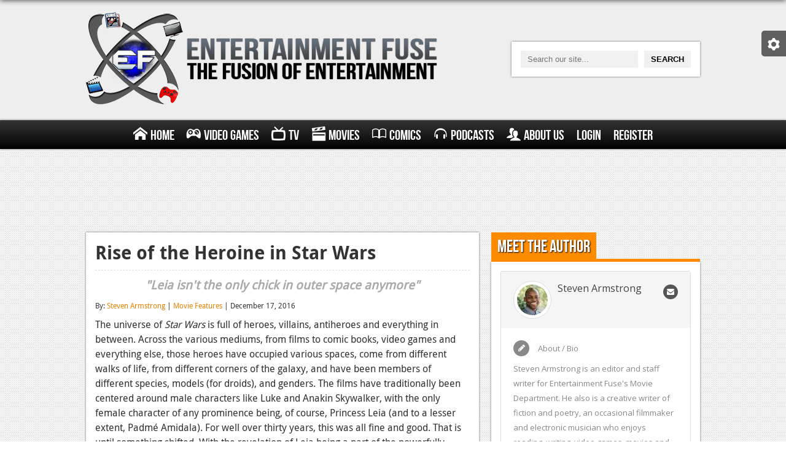

--- FILE ---
content_type: text/html; charset=UTF-8
request_url: https://www.entertainmentfuse.com/rise-of-the-heroine-in-star-wars/
body_size: 10789
content:
<!DOCTYPE html>
<html>
<head>
<meta charset="utf-8">
<meta name="google-site-verification" content="ZKKdZ9Zm57ntnpXqHprtjG-N8qQf5AkzbqO94ArOO_0" />
<title>Rise of the Heroine in Star Wars | Entertainment Fuse</title>
<!-- <link rel="stylesheet" href="https://www.entertainmentfuse.com/wp-content/themes/entertainment-fuse/css/style.css" media="screen" /> -->
<!-- <link rel="stylesheet" href="https://www.entertainmentfuse.com/wp-content/themes/entertainment-fuse/css/metro.css" media="screen" /> -->
<!-- <link rel="stylesheet" type="text/css" href="https://www.entertainmentfuse.com/wp-content/themes/entertainment-fuse/responsive_grid/css/settings.css" media="screen" /> -->
<link rel="stylesheet" type="text/css" href="//www.entertainmentfuse.com/wp-content/cache/wpfc-minified/ldxhzb0q/htocc.css" media="screen"/>
<!-- This site is optimized with the Yoast SEO plugin v12.2 - https://yoast.com/wordpress/plugins/seo/ -->
<meta name="description" content="With &quot;Rouge One&quot; hitting theaters this week, we at Entertainment Fuse take a look at what the new rise of the heroine means for &quot;Star Wars&quot;."/>
<meta name="robots" content="max-snippet:-1, max-image-preview:large, max-video-preview:-1"/>
<link rel="canonical" href="https://www.entertainmentfuse.com/rise-of-the-heroine-in-star-wars/" />
<meta property="og:locale" content="en_US" />
<meta property="og:type" content="article" />
<meta property="og:title" content="Rise of the Heroine in Star Wars" />
<meta property="og:description" content="With &quot;Rouge One&quot; hitting theaters this week, we at Entertainment Fuse take a look at what the new rise of the heroine means for &quot;Star Wars&quot;." />
<meta property="og:url" content="https://www.entertainmentfuse.com/rise-of-the-heroine-in-star-wars/" />
<meta property="og:site_name" content="Entertainment Fuse" />
<meta property="article:tag" content="Aliens" />
<meta property="article:tag" content="heroines" />
<meta property="article:tag" content="Jyn Erso" />
<meta property="article:tag" content="Kill Bill" />
<meta property="article:tag" content="Padmé Amidala" />
<meta property="article:tag" content="rey" />
<meta property="article:tag" content="Rogue One" />
<meta property="article:tag" content="Rogue One: A Star Wars Story" />
<meta property="article:tag" content="Sci-Fi" />
<meta property="article:tag" content="Star Wars" />
<meta property="article:tag" content="Star Wars: The Force Awakens" />
<meta property="article:tag" content="Terminator 2" />
<meta property="article:tag" content="The Force Awakens" />
<meta property="article:tag" content="The Hunger Games" />
<meta property="article:section" content="Movie Features" />
<meta property="article:published_time" content="2016-12-18T00:17:05+00:00" />
<meta property="og:image" content="https://www.entertainmentfuse.com/wp-content/uploads/2016/12/jynrey.jpg" />
<meta property="og:image:secure_url" content="https://www.entertainmentfuse.com/wp-content/uploads/2016/12/jynrey.jpg" />
<meta property="og:image:width" content="600" />
<meta property="og:image:height" content="316" />
<script type='application/ld+json' class='yoast-schema-graph yoast-schema-graph--main'>{"@context":"https://schema.org","@graph":[{"@type":"WebSite","@id":"https://www.entertainmentfuse.com/#website","url":"https://www.entertainmentfuse.com/","name":"Entertainment Fuse","potentialAction":{"@type":"SearchAction","target":"https://www.entertainmentfuse.com/?s={search_term_string}","query-input":"required name=search_term_string"}},{"@type":"ImageObject","@id":"https://www.entertainmentfuse.com/rise-of-the-heroine-in-star-wars/#primaryimage","url":"https://www.entertainmentfuse.com/wp-content/uploads/2016/12/jynrey.jpg","width":600,"height":316},{"@type":"WebPage","@id":"https://www.entertainmentfuse.com/rise-of-the-heroine-in-star-wars/#webpage","url":"https://www.entertainmentfuse.com/rise-of-the-heroine-in-star-wars/","inLanguage":"en-US","name":"Rise of the Heroine in Star Wars","isPartOf":{"@id":"https://www.entertainmentfuse.com/#website"},"primaryImageOfPage":{"@id":"https://www.entertainmentfuse.com/rise-of-the-heroine-in-star-wars/#primaryimage"},"datePublished":"2016-12-18T00:17:05+00:00","dateModified":"2016-12-18T00:17:05+00:00","author":{"@id":"https://www.entertainmentfuse.com/#/schema/person/f675399a7fb7de379b647112abaedc33"},"description":"With \"Rouge One\" hitting theaters this week, we at Entertainment Fuse take a look at what the new rise of the heroine means for \"Star Wars\"."},{"@type":["Person"],"@id":"https://www.entertainmentfuse.com/#/schema/person/f675399a7fb7de379b647112abaedc33","name":"Steven Armstrong","image":{"@type":"ImageObject","@id":"https://www.entertainmentfuse.com/#authorlogo","url":"https://secure.gravatar.com/avatar/30b7881e041fc912a6a5439369f1112c?s=96&d=mm&r=pg","caption":"Steven Armstrong"},"description":"Steven Armstrong is an editor and staff writer for Entertainment Fuse's Movie Department. He also is a creative writer of fiction and poetry, an occasional filmmaker and electronic musician who enjoys reading, writing, video games, movies and any good story. \r\n\r\nShould you be curious, he can also be found talking about movies for the Center 4 Cinephiles (C4C) on YouTube. ","sameAs":[]}]}</script>
<!-- / Yoast SEO plugin. -->
<link rel='dns-prefetch' href='//fonts.googleapis.com' />
<link rel='dns-prefetch' href='//s.w.org' />
<link rel='stylesheet' id='upme_google_fonts-css'  href='//fonts.googleapis.com/css?family=Open+Sans%3A400italic%2C700italic%2C400%2C700&#038;subset=latin%2Clatin-ext&#038;ver=5.2.5' type='text/css' media='all' />
<!-- <link rel='stylesheet' id='upme_font_awesome-css'  href='https://www.entertainmentfuse.com/wp-content/plugins/upme/css/font-awesome.min.css?ver=5.2.5' type='text/css' media='all' /> -->
<!-- <link rel='stylesheet' id='upme_css-css'  href='https://www.entertainmentfuse.com/wp-content/plugins/upme/css/upme.css?ver=5.2.5' type='text/css' media='all' /> -->
<!-- <link rel='stylesheet' id='upme_style-css'  href='https://www.entertainmentfuse.com/wp-content/plugins/upme/styles/default.css?ver=5.2.5' type='text/css' media='all' /> -->
<!-- <link rel='stylesheet' id='upme_responsive-css'  href='https://www.entertainmentfuse.com/wp-content/plugins/upme/css/upme-responsive.css?ver=5.2.5' type='text/css' media='all' /> -->
<!-- <link rel='stylesheet' id='wp-block-library-css'  href='https://www.entertainmentfuse.com/wp-includes/css/dist/block-library/style.min.css?ver=5.2.5' type='text/css' media='all' /> -->
<link rel="stylesheet" type="text/css" href="//www.entertainmentfuse.com/wp-content/cache/wpfc-minified/q31tzo1/htocc.css" media="all"/>
<script src='//www.entertainmentfuse.com/wp-content/cache/wpfc-minified/dqlcczg4/htocc.js' type="text/javascript"></script>
<!-- <script type='text/javascript' src='https://www.entertainmentfuse.com/wp-includes/js/jquery/jquery.js?ver=1.12.4-wp'></script> -->
<!-- <script type='text/javascript' src='https://www.entertainmentfuse.com/wp-includes/js/jquery/jquery-migrate.min.js?ver=1.4.1'></script> -->
<!-- <script type='text/javascript' src='https://www.entertainmentfuse.com/wp-content/plugins/upme/js/upme-fitvids.js?ver=5.2.5'></script> -->
<script type='text/javascript'>
/* <![CDATA[ */
var UPMETmce = {"InsertUPMEShortcode":"Insert UPME Shortcode","LoginRegistrationForms":"Login \/ Registration Forms","FrontRegistrationForm":"Front-end Registration Form","RegFormCustomRedirect":"Registration Form with Custom Redirect","RegFormCaptcha":"Registration Form with Captcha","RegFormNoCaptcha":"Registration Form without Captcha","FrontLoginForm":"Front-end Login Form","SidebarLoginWidget":"Sidebar Login Widget (use in text widget)","LoginFormCustomRedirect":"Login Form with Custom Redirect","LogoutButton":"Logout Button","LogoutButtonCustomRedirect":"Logout Button with Custom Redirect","SingleProfile":"Single Profile","LoggedUserProfile":"Logged in User Profile","LoggedUserProfileUserID":"Logged in User Profile showing User ID","LoggedUserProfileHideStats":"Logged in User Profile without Stats","LoggedUserProfileUserRole":"Logged in User Profile showing User Role","LoggedUserProfileStatus":"Logged in User Profile showing Profile Status","LoggedUserProfileLogoutRedirect":"Logged in User Profile with Logout Redirect","PostAuthorProfile":"Post Author Profile","SpecificUserProfile":"Specific User Profile","MultipleProfilesMemberList":"Multiple Profiles \/ Member List","GroupSpecificUsers":"Group of Specific Users","AllUsers":"All Users","AllUsersCompactView":"All Users in Compact View","AllUsersCompactViewHalfWidth":"All Users in Compact View, Half Width","AllUsersModalWindow":"All Users in Modal Windows","AllUsersNewWindow":"All Users in New Windows","UsersBasedUserRole":"Users Based on User Role","AdministratorUsersOnly":"Administrator Users Only","AllUsersOrderedDisplayName":"All Users Ordered by Display Name","AllUsersOrderedPostCount":"All Users Ordered by Post Count","AllUsersOrderedRegistrationDate":"All Users Ordered by Registration Date","AllUsersOrderedCustomField":"All Users Ordered by Custom Field","AllUsersUserID":"All Users showing User ID","GroupUsersCustomField":"Group Users by Custom Field Values","HideUsersUntilSearch":"Hide All Users until Search","SearchProfile":"Search Profiles","SearchCustomFieldFilters":"Search with Custom Field Filters","PrivateContentLoginRequired":"Private Content (Login Required)","ShortcodeOptionExamples":"Shortcode Option Examples","HideUserStatistics":"Hide User Statistics","HideUserSocialBar":"Hide User Social Bar","HalfWidthProfileView":"1\/2 Width Profile View","CompactViewNoExtraFields":"Compact View (No extra fields)","CustomizedProfileFields":"Customized Profile Fields","ShowUserIDProfiles":"Show User ID on Profiles","LimitResultsMemberList":"Limit Results on Member List","ShowResultCountMemberList":"Show Result Count on Member List"};
/* ]]> */
</script>
<script src='//www.entertainmentfuse.com/wp-content/cache/wpfc-minified/7wo4c5bm/htocc.js' type="text/javascript"></script>
<!-- <script type='text/javascript' src='https://www.entertainmentfuse.com/wp-content/plugins/upme/admin/js/tinymce_language_strings.js?ver=5.2.5'></script> -->
<link rel='https://api.w.org/' href='https://www.entertainmentfuse.com/wp-json/' />
<link rel="EditURI" type="application/rsd+xml" title="RSD" href="https://www.entertainmentfuse.com/xmlrpc.php?rsd" />
<link rel="wlwmanifest" type="application/wlwmanifest+xml" href="https://www.entertainmentfuse.com/wp-includes/wlwmanifest.xml" /> 
<meta name="generator" content="WordPress 5.2.5" />
<link rel='shortlink' href='https://www.entertainmentfuse.com/?p=91753' />
<link rel="alternate" type="application/json+oembed" href="https://www.entertainmentfuse.com/wp-json/oembed/1.0/embed?url=https%3A%2F%2Fwww.entertainmentfuse.com%2Frise-of-the-heroine-in-star-wars%2F" />
<link rel="alternate" type="text/xml+oembed" href="https://www.entertainmentfuse.com/wp-json/oembed/1.0/embed?url=https%3A%2F%2Fwww.entertainmentfuse.com%2Frise-of-the-heroine-in-star-wars%2F&#038;format=xml" />
<script type="text/javascript"><!--
function powerpress_pinw(pinw_url){window.open(pinw_url, 'PowerPressPlayer','toolbar=0,status=0,resizable=1,width=460,height=320');	return false;}
//-->
</script>
<style type="text/css">.recentcomments a{display:inline !important;padding:0 !important;margin:0 !important;}</style>
<meta name="viewport" content="width=device-width">
<meta name="google-site-verification" content="ZKKdZ9Zm57ntnpXqHprtjG-N8qQf5AkzbqO94ArOO_0" />
<script type="text/javascript">
var _gaq = _gaq || [];
_gaq.push(['_setAccount', 'UA-36463216-1']);
_gaq.push(['_trackPageview']);
(function() {
var ga = document.createElement('script'); ga.type = 'text/javascript'; ga.async = true;
ga.src = ('https:' == document.location.protocol ? 'https://ssl' : 'http://www') + '.google-analytics.com/ga.js';
var s = document.getElementsByTagName('script')[0]; s.parentNode.insertBefore(ga, s);
})();
</script>
<meta name="norton-safeweb-site-verification" content="r6ndifutdpuljcgfr4nzlf9e5a1-fcchfsa7wi782iqhvmhvgbi4c0h9d3dyq9-pj9n6we9-pcz1i-1k258r5imwaa06fowdon7dwu2qb0iyoguqwhmy9doh0jn96i68" />
<link rel="stylesheet" href="https://use.fontawesome.com/releases/v5.2.0/css/all.css" integrity="sha384-hWVjflwFxL6sNzntih27bfxkr27PmbbK/iSvJ+a4+0owXq79v+lsFkW54bOGbiDQ" crossorigin="anonymous">
</head>
<body data-rsssl=1>
<div id="settings-tab">
<div class="settings-content">
<span id="settings-toggle" class="ui-icon-cog"></span>
<span id="dark-toggle">Turn off the Lights</span>
</div>
</div>
<div id="header">
<div class="wrapper first">
<div id="logo">
<a href="/"><img alt="Entertainment Fuse - The Fusion of Entertainment" src="https://www.entertainmentfuse.com/wp-content/themes/entertainment-fuse/images/ef-logo.png" /></a>
</div>
<div id="search">
<form action="/" method="get">
<input type="text" name="s" placeholder="Search our site..." /><input type="submit" value="Search" />
</form>
</div>
</div>
</div><!-- #header //-->
<div id="main-menu">
<div class="wrapper">
<div id="nav-toggle">
Menu
<span class="menu-symbolsmenu"></span>
</div>
<ul id="menu" class=""><li id="menu-item-23693" class="menu-item menu-item-type-post_type menu-item-object-page menu-item-home menu-item-23693"><a href="https://www.entertainmentfuse.com/"><span class="menu-symbolshome"></span>Home</a></li>
<li id="menu-item-23720" class="menu-item menu-item-type-post_type menu-item-object-page menu-item-has-children menu-item-23720"><a href="https://www.entertainmentfuse.com/video-games/"><span class="menu-symbolsgamepad"></span>Video Games</a>
<ul class="sub-menu">
<li id="menu-item-23911" class="menu-item menu-item-type-post_type menu-item-object-page menu-item-has-children menu-item-23911"><a href="https://www.entertainmentfuse.com/xbox-one/">Xbox One</a>
<ul class="sub-menu">
<li id="menu-item-23913" class="menu-item menu-item-type-taxonomy menu-item-object-category menu-item-23913"><a href="https://www.entertainmentfuse.com/xbox-one-news/">News</a></li>
<li id="menu-item-23914" class="menu-item menu-item-type-taxonomy menu-item-object-category menu-item-23914"><a href="https://www.entertainmentfuse.com/xbox-one-reviews/">Reviews</a></li>
<li id="menu-item-23912" class="menu-item menu-item-type-taxonomy menu-item-object-category menu-item-23912"><a href="https://www.entertainmentfuse.com/xbox-one-features/">Features</a></li>
</ul>
</li>
<li id="menu-item-23910" class="menu-item menu-item-type-post_type menu-item-object-page menu-item-has-children menu-item-23910"><a href="https://www.entertainmentfuse.com/playstation-4/">Playstation 4</a>
<ul class="sub-menu">
<li id="menu-item-23916" class="menu-item menu-item-type-taxonomy menu-item-object-category menu-item-23916"><a href="https://www.entertainmentfuse.com/ps4-news/">News</a></li>
<li id="menu-item-23917" class="menu-item menu-item-type-taxonomy menu-item-object-category menu-item-23917"><a href="https://www.entertainmentfuse.com/ps4-reviews/">Reviews</a></li>
<li id="menu-item-23915" class="menu-item menu-item-type-taxonomy menu-item-object-category menu-item-23915"><a href="https://www.entertainmentfuse.com/ps4-features/">Features</a></li>
</ul>
</li>
<li id="menu-item-23729" class="menu-item menu-item-type-post_type menu-item-object-page menu-item-has-children menu-item-23729"><a href="https://www.entertainmentfuse.com/xbox-360/">Xbox 360</a>
<ul class="sub-menu">
<li id="menu-item-23731" class="menu-item menu-item-type-taxonomy menu-item-object-category menu-item-23731"><a href="https://www.entertainmentfuse.com/xbox-360-news/">News</a></li>
<li id="menu-item-23732" class="menu-item menu-item-type-taxonomy menu-item-object-category menu-item-23732"><a href="https://www.entertainmentfuse.com/xbox-360-reviews/">Reviews</a></li>
<li id="menu-item-23730" class="menu-item menu-item-type-taxonomy menu-item-object-category menu-item-23730"><a href="https://www.entertainmentfuse.com/xbox-360-features/">Features</a></li>
</ul>
</li>
<li id="menu-item-23728" class="menu-item menu-item-type-post_type menu-item-object-page menu-item-has-children menu-item-23728"><a href="https://www.entertainmentfuse.com/playstation-3/">Playstation 3</a>
<ul class="sub-menu">
<li id="menu-item-23734" class="menu-item menu-item-type-taxonomy menu-item-object-category menu-item-23734"><a href="https://www.entertainmentfuse.com/ps3-news/">News</a></li>
<li id="menu-item-23735" class="menu-item menu-item-type-taxonomy menu-item-object-category menu-item-23735"><a href="https://www.entertainmentfuse.com/ps3-reviews/">Reviews</a></li>
<li id="menu-item-23733" class="menu-item menu-item-type-taxonomy menu-item-object-category menu-item-23733"><a href="https://www.entertainmentfuse.com/ps3-features/">Features</a></li>
</ul>
</li>
<li id="menu-item-23727" class="menu-item menu-item-type-post_type menu-item-object-page menu-item-has-children menu-item-23727"><a href="https://www.entertainmentfuse.com/pc/">PC</a>
<ul class="sub-menu">
<li id="menu-item-23737" class="menu-item menu-item-type-taxonomy menu-item-object-category menu-item-23737"><a href="https://www.entertainmentfuse.com/pc-news/">News</a></li>
<li id="menu-item-23738" class="menu-item menu-item-type-taxonomy menu-item-object-category menu-item-23738"><a href="https://www.entertainmentfuse.com/pc-reviews/">Reviews</a></li>
<li id="menu-item-23736" class="menu-item menu-item-type-taxonomy menu-item-object-category menu-item-23736"><a href="https://www.entertainmentfuse.com/pc-features/">Features</a></li>
</ul>
</li>
<li id="menu-item-41940" class="menu-item menu-item-type-post_type menu-item-object-page menu-item-has-children menu-item-41940"><a href="https://www.entertainmentfuse.com/wii-u/">Wii-U</a>
<ul class="sub-menu">
<li id="menu-item-41942" class="menu-item menu-item-type-taxonomy menu-item-object-category menu-item-41942"><a href="https://www.entertainmentfuse.com/wii-u-news/">News</a></li>
<li id="menu-item-41943" class="menu-item menu-item-type-taxonomy menu-item-object-category menu-item-41943"><a href="https://www.entertainmentfuse.com/wii-u-reviews/">Reviews</a></li>
<li id="menu-item-41941" class="menu-item menu-item-type-taxonomy menu-item-object-category menu-item-41941"><a href="https://www.entertainmentfuse.com/wii-u-features/">Features</a></li>
</ul>
</li>
</ul>
</li>
<li id="menu-item-23718" class="menu-item menu-item-type-post_type menu-item-object-page menu-item-has-children menu-item-23718"><a href="https://www.entertainmentfuse.com/television/"><span class="menu-symbolstv"></span>TV</a>
<ul class="sub-menu">
<li id="menu-item-23740" class="menu-item menu-item-type-taxonomy menu-item-object-category menu-item-23740"><a href="https://www.entertainmentfuse.com/tv-news/">News</a></li>
<li id="menu-item-23741" class="menu-item menu-item-type-taxonomy menu-item-object-category menu-item-23741"><a href="https://www.entertainmentfuse.com/tv-reviews/">Reviews</a></li>
<li id="menu-item-23739" class="menu-item menu-item-type-taxonomy menu-item-object-category menu-item-23739"><a href="https://www.entertainmentfuse.com/tv-features/">Features</a></li>
</ul>
</li>
<li id="menu-item-23719" class="menu-item menu-item-type-post_type menu-item-object-page menu-item-has-children menu-item-23719"><a href="https://www.entertainmentfuse.com/movies/"><span class="menu-symbolsmovie"></span>Movies</a>
<ul class="sub-menu">
<li id="menu-item-23743" class="menu-item menu-item-type-taxonomy menu-item-object-category menu-item-23743"><a href="https://www.entertainmentfuse.com/movie-news/">News</a></li>
<li id="menu-item-23744" class="menu-item menu-item-type-taxonomy menu-item-object-category menu-item-23744"><a href="https://www.entertainmentfuse.com/movie-reviews/">Reviews</a></li>
<li id="menu-item-23742" class="menu-item menu-item-type-taxonomy menu-item-object-category current-post-ancestor current-menu-parent current-post-parent menu-item-23742"><a href="https://www.entertainmentfuse.com/movie-features/">Features</a></li>
</ul>
</li>
<li id="menu-item-23713" class="menu-item menu-item-type-post_type menu-item-object-page menu-item-has-children menu-item-23713"><a href="https://www.entertainmentfuse.com/comics/"><span class="menu-symbolsbook"></span>Comics</a>
<ul class="sub-menu">
<li id="menu-item-23746" class="menu-item menu-item-type-taxonomy menu-item-object-category menu-item-23746"><a href="https://www.entertainmentfuse.com/comic-news/">News</a></li>
<li id="menu-item-23747" class="menu-item menu-item-type-taxonomy menu-item-object-category menu-item-23747"><a href="https://www.entertainmentfuse.com/comic-reviews/">Reviews</a></li>
<li id="menu-item-23745" class="menu-item menu-item-type-taxonomy menu-item-object-category menu-item-23745"><a href="https://www.entertainmentfuse.com/comic-features/">Features</a></li>
</ul>
</li>
<li id="menu-item-23715" class="menu-item menu-item-type-post_type menu-item-object-page menu-item-has-children menu-item-23715"><a href="https://www.entertainmentfuse.com/podcasts/"><span class="menu-symbolsheadphones"></span>Podcasts</a>
<ul class="sub-menu">
<li id="menu-item-80346" class="menu-item menu-item-type-taxonomy menu-item-object-category menu-item-80346"><a href="https://www.entertainmentfuse.com/comic-chromosome/">Comic Chromosome</a></li>
<li id="menu-item-23748" class="menu-item menu-item-type-taxonomy menu-item-object-category menu-item-23748"><a href="https://www.entertainmentfuse.com/digital-high/">Digital High</a></li>
<li id="menu-item-23752" class="menu-item menu-item-type-taxonomy menu-item-object-category menu-item-23752"><a href="https://www.entertainmentfuse.com/the-plot-hole/">The Plot Hole</a></li>
</ul>
</li>
<li id="menu-item-23870" class="menu-item menu-item-type-post_type menu-item-object-page menu-item-has-children menu-item-23870"><a href="https://www.entertainmentfuse.com/about-us/"><span class="menu-symbolsusers"></span>About Us</a>
<ul class="sub-menu">
<li id="menu-item-23886" class="menu-item menu-item-type-post_type menu-item-object-page menu-item-23886"><a href="https://www.entertainmentfuse.com/jobs/">Jobs</a></li>
</ul>
</li>
<li id="menu-item-83691" class="menu-item menu-item-type-post_type menu-item-object-page menu-item-83691"><a href="https://www.entertainmentfuse.com/login/">Login</a></li>
<li id="menu-item-83690" class="menu-item menu-item-type-post_type menu-item-object-page menu-item-83690"><a href="https://www.entertainmentfuse.com/register/">Register</a></li>
</ul>            </div>
</div><!-- #main-menu //-->
<div id="content-loader">
<div id="page">								<div class="main full" style="text-align: center; overflow: hidden;">
<script async src="//pagead2.googlesyndication.com/pagead/js/adsbygoogle.js"></script>
<!-- Responsive Side Ad -->
<ins class="adsbygoogle responsive-side-ad"
style="display:inline-block"
data-ad-client="ca-pub-1129787340560298"
data-ad-slot="2687563568"></ins>
<script>
(adsbygoogle = window.adsbygoogle || []).push({});
</script>
</div>
<div class="wrapper">
<div class="main">
<div class="content-box articles">
<div class="article-listing">
<div class="article">
<h1>Rise of the Heroine in Star Wars</h1>
<div class="subtitle">
"Leia isn't the only chick in outer space anymore"
</div>
<div class="article-meta">
By: <a href="https://www.entertainmentfuse.com/profile/steven-armstrong/" title="Posts by Steven Armstrong" rel="author">Steven Armstrong</a> | <a href="https://www.entertainmentfuse.com/movie-features/" rel="category tag">Movie Features</a> | December 17, 2016								</div>
The universe of <i>Star Wars</i> is full of heroes, villains, antiheroes and everything in between. Across the various mediums, from films to comic books, video games and everything else, those heroes have occupied various spaces, come from different walks of life, from different corners of the galaxy, and have been members of different species, models (for droids), and genders. The films have traditionally been centered around male characters like Luke and Anakin Skywalker, with the only female character of any prominence being, of course, Princess Leia (and to a lesser extent, Padmé Amidala). For well over thirty years, this was all fine and good. That is until something shifted.
With the revelation of Leia being a part of the powerfully force-sensitive Skywalker family line in the original trilogy, the implications and possibilities of that seemed endless, giving rise to many questions. Would we be seeing her wield the force at before all was said and done? Would Luke succumb to the lure of the dark side, resulting in Leia coming to his rescue in the fight to stop Darth Vader and end his plans for domination of the galaxy? Would Leia join Luke as a Jedi?
<img class="aligncenter size-full wp-image-91756" src="https://cdn.entertainmentfuse.com/media/2016/12/carrie_fisher_princess_leia_by_dave_daring-d5laxr7.jpg" alt="carrie_fisher_princess_leia_by_dave_daring-d5laxr7" width="640" height="418" />
It was ultimately decided by the powers that be that Luke's journey from farm boy to Jedi, and the reconciliation with his father take precedence over anything else. Fair enough. Too many subplots can hinder a perfectly good story. The original trilogy is a perfectly fine tale with a defined beginning, middle and end. It works so well, it continues to ensnare legions generation after generation.
These days, however, there has definitely been, for lack of a better term, an awakening. And for the world of <i>Star Wars</i>, that is quite a big deal. The female hero moving front and center into her own story has finally arrived, and not a moment too soon frankly. Nevermind, female-led stories is nothing we haven't already seen before. From <i>Aliens</i> to <i>Terminator 2</i> to the <i>Kill Bill </i>series, kick-ass ladies have certainly made strong impressions in cinema throughout the years. However, in a post-Katniss Everdeen world, one would have to imagine that when conversations began for making more <i>Star Wars</i> films, that the notion of having a story center around a female character might have seemed excitingly fresh, even popular.
<img class="aligncenter size-medium wp-image-91758" src="https://cdn.entertainmentfuse.com/media/2016/12/rey2990436-star_wars_the_force_awakens_rey-3840x1200.0.0-800x534.jpg" alt="rey2990436-star_wars_the_force_awakens_rey-3840x1200-0-0" width="800" height="534" />
<a href="https://www.entertainmentfuse.com/star-wars-the-force-awakens-review/"><i>The Force Awakens</i></a> comes complete with a strong package to get off the ground in a big way. It's nice to see the most of the old gang on screen again, but the film allows a lot of space for the newcomers to breathe and shine. One of the most notable and popular characters is, of course, Rey. She is a very strongly drawn out character. Young and fresh-faced, ready to led a new <i>Star Wars</i> trilogy for a new generation.
On the surface Rey leading her own trilogy is one thing. The deeper implications of that are huge. Especially now, where it isn't uncommon to see a woman take part in occupations or activities that traditionally belonged to men. Little girls everywhere are going to be taking notice. Bare in mind that we will see Rey use the force and fight in two more movies which will make three movies in the <i>Star Wars </i>universe that will have a woman in the lead. However, when you see another film in the <i>Star Wars</i> universe like <i>Rogue One</i>, with another female character like Jyn Erso as a focal point, then you begin to see something else. You begin to understand some message being sent, even if you can't quite articulate it at first. A message that isn't out to preach or prove that women can be just as good or better than men at anything. It is a message that simply states that women have stories that are just as worthy to be told and experienced as their male counterparts. It is essentially a message about true equality. This is what the rise of the heroine in <i>Star Wars</i> means.
<img class="aligncenter size-full wp-image-91760" src="https://cdn.entertainmentfuse.com/media/2016/12/jynrehost-2016-9-13-7482213a-c1ac-4956-ac9f-47217cf49297.png" alt="jynrehost-2016-9-13-7482213a-c1ac-4956-ac9f-47217cf49297" width="740" height="437" />
<i>Star Wars</i> is one of the biggest franchises around. Both men and women are fans, right? Generations of boys and girls have literally grown up with <i>Star Wars</i> in their lives. Luke Skywalker has become the quintessential everyman, but just as boys ran around with their toy blasters and lightsabers in an attempt to emulate Luke on one of his adventures, you can be sure that not every girl wanted to be like Princess Leia. Shouldn't the films be a more accurate representation of the fan base that is nearly split right down the middle, according to studies conducted by Lucasfilm?
You could make a strong case that they should. They should make the effort to progress further than the earlier films did. Since we never really got to see Princess Leia pushed to her fullest extent as a rich and complex character (you would have to look up the many Expanded Universe stories for that), we have instead Rey and Jyn Erso taking charge and representing a type of changing of the old guard that continued to keep women characters like them sidelined.
Will Jyn be as popular as Rey? We'll find out soon enough.															</div><!-- .article //-->
</div><!-- .article-listing //-->
</div><!-- .content-box .articles //-->
<div class="box-heading"><h2>Comments</h2></div>
<div class="content-box">
<div id="disqus_thread"></div>
</div>
</div><!-- .main //-->
<div class="aside">
<div class="box-heading"><h2>Meet the Author</h2></div>
<div class="content-box author">
<div class="upme-column-wrap"><div class="upme-wrap upme-8021 upme-width-1 upme-sidebar">
<div class="upme-inner upme-clearfix upme-view-panel upme-profile "><div class="upme-cover-image"></div><div class="upme-head upme-4nY8JVLAGshm" upme-data-user-id="8021" >
<div class="upme-left"><div class="upme-pic"><a href="https://www.entertainmentfuse.com/profile/steven-armstrong/" ><img alt='' src='https://secure.gravatar.com/avatar/30b7881e041fc912a6a5439369f1112c?s=50&#038;d=mm&#038;r=pg' srcset='https://secure.gravatar.com/avatar/30b7881e041fc912a6a5439369f1112c?s=100&#038;d=mm&#038;r=pg 2x' class='avatar avatar-50 photo' height='50' width='50' /></a></div><div class="upme-name"><div class="upme-field-name"><a href="https://www.entertainmentfuse.com/profile/steven-armstrong/" >Steven Armstrong</a></div></div></div><div class="upme-right"><div class="upme-social"><div class="upme-envelope"><a rel="external nofollow" href="/cdn-cgi/l/email-protection#c5a4b7a8b6b1b7aaaba2aaaaf285bca4adaaaaeba6aaa8" class="upme-tooltip" title="Send E-mail"><i class="upme-icon upme-icon-envelope"></i></a></div></div><div class="upme-clear"></div></div><div class="upme-clear"></div></div><div class="upme-profile-panel upme-profile-tab-panel upme-main upme-main-description"><div id="upme-profile-view-msg-holder" class="" style="display:none;" ></div><div class="upme-field upme-view upme-description upme-textarea">
<div class="upme-field-type"><i class="upme-icon upme-icon-pencil"></i><span>About / Bio</span></div>
<div class="upme-field-value">Steven Armstrong is an editor and staff writer for Entertainment Fuse's Movie Department. He also is a creative writer of fiction and poetry, an occasional filmmaker and electronic musician who enjoys reading, writing, video games, movies and any good story. <br /><br />Should you be curious, he can also be found talking about movies for the Center 4 Cinephiles (C4C) on YouTube. </div>
</div><div class="upme-clear"></div></div></div>
</div><div id="upme_inner_modal" style="display:none"></div><div id="upme_inner_modal_loader" style="display:none"><img src="https://www.entertainmentfuse.com/wp-content/plugins/upme/css/images/fancybox/fancybox_loading.gif" /></div></div>						</div><!-- .content-box //-->
<div class="box-heading"><h2>Follow Us</h2></div>
<div class="content-box">
<ul class="social-icons sidebar">
<li class="facebook"><a href="https://www.facebook.com/entertainmentfuseweb" target="_blank">f</a></li>
<li class="twitter"><a href="https://www.twitter.com/EntertainFuse" target="_blank">t</a></li>
<li class="youtube"><a href="https://www.youtube.com/user/EntertainmentFuseWeb" target="_blank">y</a></li>
<li class="rss"><a href="">r</a></li>
</ul>
</div><!-- .content-box //-->
</div><!-- .aside //-->			</div><!-- .wrapper //-->
<div class="main full ad-bottom" style="text-align: center; overflow: hidden;">
<script data-cfasync="false" src="/cdn-cgi/scripts/5c5dd728/cloudflare-static/email-decode.min.js"></script><script async src="//pagead2.googlesyndication.com/pagead/js/adsbygoogle.js"></script>
<!-- Single post bottom -->
<ins class="adsbygoogle single-post-bottom"
style="display:inline-block"
data-ad-client="ca-pub-1129787340560298"
data-ad-slot="5244077162"></ins>
<script>
(adsbygoogle = window.adsbygoogle || []).push({});
</script>
</div>
</div><!-- #page //-->
            <div id="footer">
<div class="copyright">
<div class="wrapper">
Copyright &copy; 2009-2020 Entertainment Fuse - All Rights Reserved
</div><!-- .wrapper //-->
</div><!-- .copyright //-->
</div><!-- #footer //-->
</div><!-- #content-loader //-->
<!-- AddThis Smart Layers BEGIN -->
<!-- Go to http://www.addthis.com/get/smart-layers to customize -->
<script type="text/javascript" src="https://www.entertainmentfuse.com/wp-content/themes/entertainment-fuse/js/jquery.js"></script>
<script type="text/javascript" src="https://www.entertainmentfuse.com/wp-content/themes/entertainment-fuse/responsive_grid/js/jquery.themepunch.plugins.min.js"></script>
<script type="text/javascript" src="https://www.entertainmentfuse.com/wp-content/themes/entertainment-fuse/responsive_grid/js/jquery.themepunch.megafoliopro.js"></script>
<script type="text/javascript" src="https://www.entertainmentfuse.com/wp-content/themes/entertainment-fuse/js/jquery.imgliquid.js"></script>
<script type="text/javascript" src="https://www.entertainmentfuse.com/wp-content/themes/entertainment-fuse/js/selectivizr-min.js"></script>
<script type="text/javascript" src="https://www.entertainmentfuse.com/wp-content/themes/entertainment-fuse/js/master.js"></script>
<script type="text/javascript" src="//s7.addthis.com/js/300/addthis_widget.js#pubid=ra-5298c01f4a66bd82"></script>
<script type="text/javascript">
addthis.layers({
'theme' : 'transparent',
'share' : {
'position' : 'left',
'numPreferredServices' : 5
}, 
'follow' : {
'services' : [
{'service': 'facebook', 'id': 'entertainmentfuseweb'},
{'service': 'twitter', 'id': 'entertainfuse'},
{'service': 'youtube', 'id': 'entertainmentfuseweb'}
]
}   
});
</script>
<!-- AddThis Smart Layers END -->
<!-- <link rel='stylesheet' id='upme_tipsy-css'  href='https://www.entertainmentfuse.com/wp-content/plugins/upme/css/tipsy.css?ver=5.2.5' type='text/css' media='all' /> -->
<!-- <link rel='stylesheet' id='upme_date_picker-css'  href='https://www.entertainmentfuse.com/wp-content/plugins/upme/css/upme-datepicker.css?ver=5.2.5' type='text/css' media='all' /> -->
<!-- <link rel='stylesheet' id='upme_password_meter-css'  href='https://www.entertainmentfuse.com/wp-content/plugins/upme/css/password-meter.css?ver=5.2.5' type='text/css' media='all' /> -->
<!-- <link rel='stylesheet' id='upme_fancy_box_styles-css'  href='https://www.entertainmentfuse.com/wp-content/plugins/upme/css/jquery.fancybox.css?ver=5.2.5' type='text/css' media='all' /> -->
<link rel="stylesheet" type="text/css" href="//www.entertainmentfuse.com/wp-content/cache/wpfc-minified/7uaeecfx/htocc.css" media="all"/>
<script type='text/javascript'>
/* <![CDATA[ */
var countVars = {"disqusShortname":"entertainmentfuse"};
/* ]]> */
</script>
<script type='text/javascript' src='https://www.entertainmentfuse.com/wp-content/plugins/disqus-comment-system/public/js/comment_count.js?ver=3.0.17'></script>
<script type='text/javascript'>
/* <![CDATA[ */
var embedVars = {"disqusConfig":{"integration":"wordpress 3.0.17"},"disqusIdentifier":"91753 ","disqusShortname":"entertainmentfuse","disqusTitle":"Rise of the Heroine in Star Wars","disqusUrl":"https:\/\/www.entertainmentfuse.com\/rise-of-the-heroine-in-star-wars\/","postId":"91753"};
/* ]]> */
</script>
<script type='text/javascript' src='https://www.entertainmentfuse.com/wp-content/plugins/disqus-comment-system/public/js/comment_embed.js?ver=3.0.17'></script>
<script type='text/javascript' src='https://www.entertainmentfuse.com/wp-includes/js/wp-embed.min.js?ver=5.2.5'></script>
<script type='text/javascript' src='https://www.entertainmentfuse.com/wp-includes/js/comment-reply.min.js?ver=5.2.5'></script>
<script type='text/javascript' src='https://www.entertainmentfuse.com/wp-content/plugins/upme/js/jquery.tipsy.js?ver=5.2.5'></script>
<script type='text/javascript'>
/* <![CDATA[ */
var UPMEDatePicker = {"closeText":"Done","prevText":"Prev","nextText":"Next","currentText":"Today","monthNames":{"Jan":"January","Feb":"February","Mar":"March","Apr":"April","May":"May","Jun":"June","Jul":"July","Aug":"August","Sep":"September","Oct":"October","Nov":"November","Dec":"December"},"monthNamesShort":{"Jan":"Jan","Feb":"Feb","Mar":"Mar","Apr":"Apr","May":"May","Jun":"Jun","Jul":"Jul","Aug":"Aug","Sep":"Sep","Oct":"Oct","Nov":"Nov","Dec":"Dec"},"dayNames":{"Sun":"Sunday","Mon":"Monday","Tue":"Tuesday","Wed":"Wednesday","Thu":"Thursday","Fri":"Friday","Sat":"Saturday"},"dayNamesShort":{"Sun":"Sun","Mon":"Mon","Tue":"Tue","Wed":"Wed","Thu":"Thu","Fri":"Fri","Sat":"Sat"},"dayNamesMin":{"Sun":"Su","Mon":"Mo","Tue":"Tu","Wed":"We","Thu":"Th","Fri":"Fr","Sat":"Sa"},"weekHeader":"Wk","dateFormat":"mm\/dd\/yy","yearRange":"1920:2020"};
var UPMEDatePicker = {"closeText":"Done","prevText":"Prev","nextText":"Next","currentText":"Today","monthNames":{"Jan":"January","Feb":"February","Mar":"March","Apr":"April","May":"May","Jun":"June","Jul":"July","Aug":"August","Sep":"September","Oct":"October","Nov":"November","Dec":"December"},"monthNamesShort":{"Jan":"Jan","Feb":"Feb","Mar":"Mar","Apr":"Apr","May":"May","Jun":"Jun","Jul":"Jul","Aug":"Aug","Sep":"Sep","Oct":"Oct","Nov":"Nov","Dec":"Dec"},"dayNames":{"Sun":"Sunday","Mon":"Monday","Tue":"Tuesday","Wed":"Wednesday","Thu":"Thursday","Fri":"Friday","Sat":"Saturday"},"dayNamesShort":{"Sun":"Sun","Mon":"Mon","Tue":"Tue","Wed":"Wed","Thu":"Thu","Fri":"Fri","Sat":"Sat"},"dayNamesMin":{"Sun":"Su","Mon":"Mo","Tue":"Tu","Wed":"We","Thu":"Th","Fri":"Fr","Sat":"Sa"},"weekHeader":"Wk","dateFormat":"mm\/dd\/yy","yearRange":"1920:2020"};
/* ]]> */
</script>
<script type='text/javascript' src='https://www.entertainmentfuse.com/wp-content/plugins/upme/js/upme-datepicker.js?ver=5.2.5'></script>
<script type='text/javascript'>
/* <![CDATA[ */
var Validate = {"ajaxurl":"https:\/\/www.entertainmentfuse.com\/wp-admin\/admin-ajax.php","ErrMsg":{"similartousername":"Your password is too similar to your username.","mismatch":"Both passwords do not match.","tooshort":"Your password is too short.","veryweak":"Your password strength is too weak.","weak":"Your password strength is weak.","usernamerequired":"Please provide username.","emailrequired":"Please provide email address.","validemailrequired":"Please provide valid email address.","usernameexists":"That username is already taken, please try a different one.","emailexists":"The email you entered is already registered. Please try a new email or log in to your existing account."},"MeterMsg":{"similartousername":"Your password is too similar to your username.","mismatch":"Both passwords do not match.","tooshort":"Your password is too short.","veryweak":"Very weak","weak":"Weak","medium":"Medium","good":"Good","strong":"Strong"},"Err":"ERROR","PasswordStrength":"0","MinPassStrength":"Minimum password strength level should be","FieldRequiredText":" is required.","NewPasswordMsg":" New password is required.","ConfirmPassMsg":" Confirm new password is required.","MinText":" Minimum ","MinLengthRequiredText":" characters required for ","MaxText":" Maximum ","MaxLengthRequiredText":" characters required for "};
/* ]]> */
</script>
<script type='text/javascript' src='https://www.entertainmentfuse.com/wp-content/plugins/upme/js/form-validate.js?ver=5.2.5'></script>
<script type='text/javascript' src='https://www.entertainmentfuse.com/wp-content/plugins/upme/js/upme-fancybox.js?ver=5.2.5'></script>
<script type='text/javascript'>
/* <![CDATA[ */
var _zxcvbnSettings = {"src":"https:\/\/www.entertainmentfuse.com\/wp-includes\/js\/zxcvbn.min.js"};
/* ]]> */
</script>
<script type='text/javascript' src='https://www.entertainmentfuse.com/wp-includes/js/zxcvbn-async.min.js?ver=1.0'></script>
<script type='text/javascript'>
/* <![CDATA[ */
var pwsL10n = {"unknown":"Password strength unknown","short":"Very weak","bad":"Weak","good":"Medium","strong":"Strong","mismatch":"Mismatch"};
/* ]]> */
</script>
<script type='text/javascript' src='https://www.entertainmentfuse.com/wp-admin/js/password-strength-meter.min.js?ver=5.2.5'></script>
<script type='text/javascript'>
/* <![CDATA[ */
var UPMECustom = {"ViewProfile":"View Profile","EditProfile":"Edit Profile","UPMEUrl":"https:\/\/www.entertainmentfuse.com\/wp-content\/plugins\/upme\/","ForgotPass":"Forgot Password","Login":"Login","Messages":{"EnterDetails":"Please enter your username or email to reset password.","EnterEmail":"Please enter your email address.","ValidEmail":"Please enter valid username or email address.","NotAllowed":"Password changes are not allowed for this user.","EmailError":"We are unable to deliver email to your email address. Please contact site admin.","PasswordSent":"We have sent a password reset link to your email address.","WentWrong":"Something went wrong, please try again","RegExistEmail":"Email is already registered.","RegValidEmail":"Email is available","RegInvalidEmail":"Invalid email.","RegEmptyEmail":"Email is empty.","RegExistUsername":"Username is already registered.","RegValidUsername":"Username is available.","RegEmptyUsername":"Username is empty.","RegInValidUsername":"Invalid username.","DelPromptMessage":"Are you sure you want to delete this image?","processing":"Processing"},"AdminAjax":"https:\/\/www.entertainmentfuse.com\/wp-admin\/admin-ajax.php","RegFormTitleUsername":"1","confirmDeleteProfile":"Do you want to delete the profile"};
/* ]]> */
</script>
<script type='text/javascript' src='https://www.entertainmentfuse.com/wp-content/plugins/upme/js/upme-custom.js?ver=5.2.5'></script>
<script defer src="https://static.cloudflareinsights.com/beacon.min.js/vcd15cbe7772f49c399c6a5babf22c1241717689176015" integrity="sha512-ZpsOmlRQV6y907TI0dKBHq9Md29nnaEIPlkf84rnaERnq6zvWvPUqr2ft8M1aS28oN72PdrCzSjY4U6VaAw1EQ==" data-cf-beacon='{"version":"2024.11.0","token":"6de148dc8d63403b8b38424153274949","r":1,"server_timing":{"name":{"cfCacheStatus":true,"cfEdge":true,"cfExtPri":true,"cfL4":true,"cfOrigin":true,"cfSpeedBrain":true},"location_startswith":null}}' crossorigin="anonymous"></script>
</html><!-- WP Fastest Cache file was created in 0.24024605751038 seconds, on 04-01-20 0:30:53 --><!-- via php -->

--- FILE ---
content_type: text/html; charset=utf-8
request_url: https://www.google.com/recaptcha/api2/aframe
body_size: 249
content:
<!DOCTYPE HTML><html><head><meta http-equiv="content-type" content="text/html; charset=UTF-8"></head><body><script nonce="kmbUcEkABC6Rmxo_TlkG1g">/** Anti-fraud and anti-abuse applications only. See google.com/recaptcha */ try{var clients={'sodar':'https://pagead2.googlesyndication.com/pagead/sodar?'};window.addEventListener("message",function(a){try{if(a.source===window.parent){var b=JSON.parse(a.data);var c=clients[b['id']];if(c){var d=document.createElement('img');d.src=c+b['params']+'&rc='+(localStorage.getItem("rc::a")?sessionStorage.getItem("rc::b"):"");window.document.body.appendChild(d);sessionStorage.setItem("rc::e",parseInt(sessionStorage.getItem("rc::e")||0)+1);localStorage.setItem("rc::h",'1768608390937');}}}catch(b){}});window.parent.postMessage("_grecaptcha_ready", "*");}catch(b){}</script></body></html>